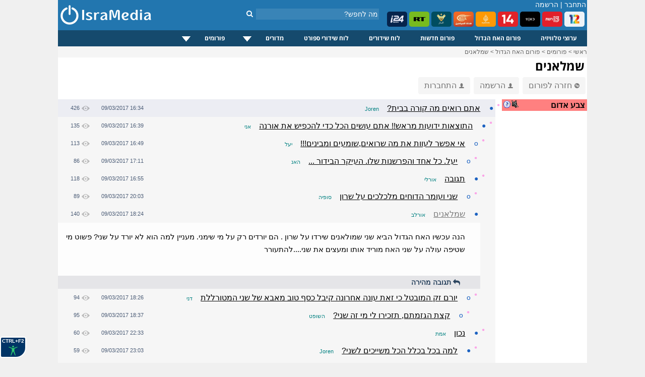

--- FILE ---
content_type: text/html; charset=windows-1255
request_url: https://www.isramedia.net/forum/1/%D7%94%D7%90%D7%97-%D7%94%D7%92%D7%93%D7%95%D7%9C?p=122139
body_size: 12041
content:
<!doctype html>
<html lang="he">
<head>
<meta http-equiv="Content-Language" content="he">
<title>שמלאנים - IsraMedia</title>
<meta name="description" content="הנה עכשיו האח הגדול הביא שני שמולאנים שירדו על שרון . הם יורדים רק על מי שימני. מעניין למה הוא לא יורד על שני? פשוט מי שטיפה עולה על שני האח מוריד אותו ומעצים את שני....להתעורר">
<meta property="og:title" content="שמלאנים">
<meta property="og:type" content="article">
<meta property="og:url" content="https://www.isramedia.net/forum/1/%D7%94%D7%90%D7%97-%D7%94%D7%92%D7%93%D7%95%D7%9C?p=122139">
<meta property="og:description" content="הנה עכשיו האח הגדול הביא שני שמולאנים שירדו על שרון . הם יורדים רק על מי שימני. מעניין למה הוא לא יורד על שני? פשוט מי שטיפה עולה על שני האח מוריד אותו ומעצים את שני....להתעורר">
<meta name="twitter:description" content="הנה עכשיו האח הגדול הביא שני שמולאנים שירדו על שרון . הם יורדים רק על מי שימני. מעניין למה הוא לא יורד על שני? פשוט מי שטיפה עולה על שני האח מוריד אותו ומעצים את שני....להתעורר">
<meta name="twitter:card" content="summary">
<meta name="twitter:site" content="@isramedia">
<link href="/css/forum.css?85" rel="stylesheet" rel="preload" as="style">
<link href="/css/tooltip.css?1" rel="stylesheet" rel="preload" as="style">
<link rel="dns-prefetch" href="//googleads.g.doubleclick.net">
<link rel="dns-prefetch" href="//pagead2.googlesyndication.com">
<link rel="dns-prefetch" href="//tpc.googlesyndication.com">
<link rel="dns-prefetch" href="//connect.facebook.net">
<link rel="dns-prefetch" href="//widgets.outbrain.com">
<link rel="dns-prefetch" href="//sync.outbrain.com">
<link rel="dns-prefetch" href="//cdnjs.cloudflare.com">
<link rel="dns-prefetch" href="//www.googletagmanager.com">
<script>(function(w,d,s,l,i){w[l]=w[l]||[];w[l].push({'gtm.start':
new Date().getTime(),event:'gtm.js'});var f=d.getElementsByTagName(s)[0],
j=d.createElement(s),dl=l!='dataLayer'?'&l='+l:'';j.async=true;j.src=
'https://www.googletagmanager.com/gtm.js?id='+i+dl;f.parentNode.insertBefore(j,f);
})(window,document,'script','dataLayer','GTM-NPGJ6DZ');</script>
<script>single_postid=122139;pagetime=1769393942;alert_check_interval=60;</script>
<meta http-equiv="Content-Type" content="text/html; charset=windows-1255">
<meta name="Author" content="IsraMedia">
<meta name="robots"  content="index,follow">
<meta name="distribution" content="Global">
<meta name="audience" content="all">
<meta http-equiv="X-UA-Compatible" content="IE=edge,chrome=1">
<meta name="viewport" content="width=device-width">
<meta property="fb:app_id" content="216946748352602">
<meta property="og:site_name" content="IsraMedia">
<link href="/main.css?afc10b89248d2df058de47657ac1cc3b" rel="stylesheet" rel="preload" as="style">
<link href="/css/jqueryui/jquery-ui-1.9.1.custom.css?3" rel="stylesheet" rel="preload" as="style">
<link href="/css/menu.css?25" rel="stylesheet" rel="preload" as="style">
<link rel="preload" as="font" href="/css/fonts/fontawesome-webfont.woff?v=4.7.0" type="font/woff2" crossorigin="">
<link href="/css/fonts/font-awesome.min.css" rel="stylesheet" rel="preload" as="style">
<link rel="apple-touch-icon" sizes="180x180" href="/images/apple-touch-icon.png">
<link rel="icon" type="image/png" sizes="32x32" href="/images/favicon-32x32.png">
<link rel="icon" type="image/png" sizes="16x16" href="/images/favicon-16x16.png">
<link rel="manifest" href="/site.webmanifest">
<link rel="icon" type="image/x-icon" href="/images/favicon.ico">
<link rel="alternate" href="https://m.isramedia.net/forum/1/%D7%94%D7%90%D7%97-%D7%94%D7%92%D7%93%D7%95%D7%9C?p=122139" media="only screen and (max-width: 640px)">
<link rel="canonical" href="https://www.isramedia.net/forum/1/%D7%94%D7%90%D7%97-%D7%94%D7%92%D7%93%D7%95%D7%9C?p=122139">
<style>
html {
-webkit-text-size-adjust: 100%;
-ms-text-size-adjust: 100%;
}
</style>
<script type="text/javascript">
<!--
var $L = {"common.expand_collapse":"לחץ להסתרת/חשיפת מידע"};
//-->
</script>
<script src="/clientscript/jquery/jquery.min.js"></script>
<script async defer src="/clientscript/jquery/jquery-ui.custom.min.js"></script>
<script src="/clientscript/common.js?0b72e50e198b785ce9a4f1f6909bea77"></script>
<script>
function open_close(id) {
if(document.getElementById(id).style.display!='none')
document.getElementById(id).style.display='none';
else
document.getElementById(id).style.display='inline';
}
</script>
<script type="application/ld+json">
{
"@context": "https://schema.org",
"@type": "NewsMediaOrganization",
"name": "IsraMedia",
"url": "https://www.isramedia.net",
"logo":  {
"@type": "ImageObject",
"url": "https://www.isramedia.net/images/apple-touch-icon.png",
"width": 180,
"height": 180
}
}
</script>
<script async defer src="/clientscript/accessibility.min.js?4"></script>
<script type='text/javascript' src='/js/menu/jquery.dcmegamenu.1.3.4.min.js'></script>
<script type="text/javascript">
$(document).ready(function($){
$('#mega-menu-tut').dcMegaMenu({
rowItems: '3',
speed: 'fast',
effect: 'slide',
event: 'click'
});
});
</script>
<script>
$('.cls_acrd').each(function(){
var $close = $container.find('.close-profile');
$close.on('click', function(e) {
e.preventDefault();
$container.slideUp('fast');
});
});
</script>
<script type="text/javascript">
function closeec()
{
document.getElementById('dds').style.display="none";
}
</script>
<script type="text/javascript">
window.addEventListener('DOMContentLoaded', function() {
if (window.top !== window.self) {
document.body.innerHTML = '<h1 style="margin: 0px; height: 100%; background-color: #00e7ff;text-align: center;font-family: arial;"><a href="https://www.isramedia.net/forum/1/%D7%94%D7%90%D7%97-%D7%94%D7%92%D7%93%D7%95%D7%9C" target="_blank">פורום האח הגדול מחכה לכם בלחיצת כפתור</a></h1>';
}
});
</script>
<script async defer src="/clientscript/jquery.lazyload.js"></script>
<script async defer src="/clientscript/jquery.lazyhtml.js"></script>
<script async defer src="/clientscript/forum.js?40"></script>
<script async src="https://pagead2.googlesyndication.com/pagead/js/adsbygoogle.js?client=ca-pub-4126242835409037"
crossorigin="anonymous"></script>
<style>
.left-forum-ad {
width: 165px;
display: block;
top: -200px;
position: absolute;
left: -175px;
}
.facebook-share {
float: right;
margin-right: 5px;
}
</style>
</head>
<body>
<div id="wrapper">
<noscript><iframe src="https://www.googletagmanager.com/ns.html?id=GTM-NPGJ6DZ"
height="0" width="0" style="display:none;visibility:hidden"></iframe></noscript>
<div id="header">
<div class="search_container">
<div class="search_box">
<form action="/search.php" method="GET">
<input class="search" type="text" style="" autocomplete="off" id="search" name="search" placeholder="מה לחפש?">
<button type="submit" id="" aria-label="חיפוש" class="search_button">
<i class="fa fa-search"></i>
</button>
</form>
</div>
</div>
<!--<img class="background" src="/images/header/header-normal.jpg" alt="ישראמדיה - טלוויזיה באינטרנט בשידור חי">-->
<div id="count">
<span class="header_login_registartion"><a style="color:#FFFFFF;text-decoration:none;" href="/user/login?ref=%2Fforum%2F1%2F%25D7%2594%25D7%2590%25D7%2597-%25D7%2594%25D7%2592%25D7%2593%25D7%2595%25D7%259C%3Fp%3D122139" rel="nofollow">התחבר</a> | <a style="color:#FFFFFF;text-decoration:none;" href="/user/register">הרשמה</a></span>
</div>
<style>
.live-channels li img {
border-radius: 5px;
}
</style>
<ul class="live-channels">
<li><a href="/12/ערוצים-מישראל/ערוץ-12-שידור-חי"><img src="/images/channelpic/c12.webp" loading="lazy" width="40px" height="30px" alt="ערוץ 12 שידור חי"></a></li>
<li><a href="/13/ערוצים-מישראל/ערוץ-13-שידור-חי"><img src="/images/channelpic/c13.webp" loading="lazy" width="40px" height="30px" alt="ערוץ 13 שידור חי"></a></li>
<li><a href="/1/ערוצים-מישראל/ערוץ-11-שידור-חי"><img src="/images/channelpic/c11.webp" loading="lazy" width="40px" height="30px" alt="ערוץ 11 שידור חי"></a></li>
<li><a href="/14/ערוצים-מישראל/ערוץ-14-שידור-חי"><img src="/images/channelpic/c14red.webp" loading="lazy" width="40px" height="30px" alt="ערוץ 14 שידור חי"></a></li>
<li><a href="/130/ערוצי-חדשות/אל-ג-זירה-שידור-חי"><img src="/images/channelpic/aljazeera.webp" loading="lazy" width="40px" height="30px" alt="אל ג'זירה בשידור חי"></a></li>
<li><a href="/12898/ערוצי-חדשות/אל-מיאדין-שידור-חי"><img src="/images/channelpic/al-mayadeen.webp" loading="lazy" width="40px" height="30px" alt="אל מיאדין"></a></li>
<li><a href="/129/ערוצי-חדשות/אל-מנאר-שידור-חי"><img src="/images/channelpic/al-manar.webp" loading="lazy" width="40px" height="30px" alt="אל מנאר"></a></li>
<li><a href="/197/ערוצי-חדשות/Russia-Today-RT-LIVE"><img src="/images/channelpic/rt.webp" loading="lazy" width="40px" height="30px" alt="RT שידור חי"></a></li>
<li><a href="/9568/ערוצי-חדשות/i24news-בעברית-שידור-חי"><img src="/images/channelpic/i24.webp" loading="lazy" width="40px" height="30px" alt="i24news"></a></li>
</ul>
<!--
<b></b> רשומים, <b></b> אורחים
-->
<!--<div class="top-buttons-container">
<a href="/11200/ערוצים-מישראל/ערוץ-20-שידור-חי"><img src="/images/menu/20.jpg" alt="ערוץ 20"></a>
<a href="/1/ערוצים-מישראל/ערוץ-11-שידור-חי"><img src="/images/users/2/91b95bb4500749ac7a3a616460ce304f.png" alt="ערוץ 11 שידור חי"></a>
<a href="/14/ערוצים-מישראל/ערוץ-14-שידור-חי"><img src="/images/menu/eser-small.png" alt="ערוץ 14 עשר שידור חי"></a>
<a href="/13/ערוצים-מישראל/ערוץ-13-שידור-חי"><img src="/images/menu/reshet-small.png" alt="ערוץ 13 שידור חי"></a>
<a href="/12/ערוצים-מישראל/ערוץ-12-שידור-חי"><img src="/images/menu/keshet-small.png" alt="ערוץ 12 קשת שידור חי"></a>
<!--<div class="channels_lists">
<ul>
<li><a href="/content/ligat-haal-games-calendar">לוח משחקי ליגת העל</a></li>
<li><a href="/content/israel-premier-league-table">טבלת ליגת העל</a></li>
<li><a href="/channels.php?category=3">ערוצי ספורט</a></li>
</ul>
</div>
</div>-->
<a href="/" >
<img src="/images/logo-mobile.png" alt="IsraMedia" id="logo">
</a>
</div>
<div>
<div class="cls_wrapper">
<div class="cls_mainmenu">
<div class="dcjq-mega-isranav">
<ul id="mega-menu-tut" class="isranav">
<li><a href="/channels.php">ערוצי טלוויזיה</a></li>
<li><a href="/forum/1/האח-הגדול">פורום האח הגדול</a></li>
<li><a href="/forum/2/חדשות">פורום חדשות</a></li>
<li><a href="/tv">לוח שידורים</a></li>
<li><a href="/sports-broadcasts">לוח שידורי ספורט</a></li>
<li style="width: 117px;"><a href="/#">מדורים</a>
<ul>
<li><a href="/תוכן/קטגוריה/1/כללי">כללי</a></li>
<li><a href="/תוכן/קטגוריה/4/טלוויזיה">טלוויזיה</a></li>
<li><a href="/תוכן/קטגוריה/3/ספורט">ספורט</a></li>
<li><a href="/תוכן/קטגוריה/7/כלכלה">כלכלה</a></li>
<li><a href="/תוכן/קטגוריה/10/סגנון-חיים">סגנון חיים</a></li>
<li><a href="/תוכן/קטגוריה/9/טיולים-וטבע">טיולים וטבע</a></li>
<li><a href="/תוכן/קטגוריה/12/מתכונים">מתכונים</a></li>
</ul>
</li>
<li style="width: 121px;"><a href="/#">פורומים</a>
<ul>
<li><a href="/forum/2/חדשות">פורום חדשות</a></li>
<li><a href="/forum/1/האח-הגדול">פורום האח הגדול</a></li>
<li><a href="/forum/9/טיפים">פורום טיפים</a></li>
</ul>
</li>
<!--	<li><a href="/content">מדורים</a>
<ul>
<li>
<a href="https://www.isramedia.net/%D7%AA%D7%95%D7%9B%D7%9F/%D7%A7%D7%98%D7%92%D7%95%D7%A8%D7%99%D7%94/9/%D7%98%D7%99%D7%95%D7%9C%D7%99%D7%9D">טיולים</a>
</li><li>
<a href="https://www.isramedia.net/%D7%AA%D7%95%D7%9B%D7%9F/%D7%A7%D7%98%D7%92%D7%95%D7%A8%D7%99%D7%94/7/%D7%9B%D7%9C%D7%9B%D7%9C%D7%94">כלכלה</a>
</li><li>
<a href="https://www.isramedia.net/%D7%AA%D7%95%D7%9B%D7%9F/%D7%A7%D7%98%D7%92%D7%95%D7%A8%D7%99%D7%94/1/%D7%9B%D7%9C%D7%9C%D7%99">כללי</a>
</li><li>
<a href="https://www.isramedia.net/%D7%AA%D7%95%D7%9B%D7%9F/%D7%A7%D7%98%D7%92%D7%95%D7%A8%D7%99%D7%94/4/%D7%98%D7%9C%D7%95%D7%95%D7%99%D7%96%D7%99%D7%94">טלוויזיה</a>
</li><li>
<a href="https://www.isramedia.net/%D7%AA%D7%95%D7%9B%D7%9F/%D7%A7%D7%98%D7%92%D7%95%D7%A8%D7%99%D7%94/12/%D7%9E%D7%AA%D7%9B%D7%95%D7%A0%D7%99%D7%9D">מתכונים</a>
</li><li>
<a href="https://www.isramedia.net/%D7%AA%D7%95%D7%9B%D7%9F/%D7%A7%D7%98%D7%92%D7%95%D7%A8%D7%99%D7%94/10/%D7%A1%D7%92%D7%A0%D7%95%D7%9F-%D7%97%D7%99%D7%99%D7%9D">סגנון חיים</a>
</li><li>
<a href="https://www.isramedia.net/%D7%AA%D7%95%D7%9B%D7%9F/%D7%A7%D7%98%D7%92%D7%95%D7%A8%D7%99%D7%94/3/%D7%A1%D7%A4%D7%95%D7%A8%D7%98">ספורט</a>
</li>
</ul>
</li>-->
</ul>
</div>
<!--
<div class="cls_accordion" id="second">
<a href="javascript:void(0);" title="Search"><img src="/images/search.png" class="menu-hover" alt="חפש" /></a>
<div class="cls_acrd" id="dds">
<div class="cls_form">
<form action="//www.isramedia.net/search.php" method="GET">
<input class="search" id="search_input" style="width:250px !important;text-align:right;" type="text" name="search" placeholder="שם פרק או שם התוכנית">
<input type="submit" value="חפש" class="cls_search">
<a href="javascript:void(0);" class="cls_close" onclick="closeec()"><img src="//www.isramedia.net/images/close_menu.png" class="menu-hover" alt="סגור" /></a>
</form>
</div>
</div>
</div>        -->
</div>
</div>
<div class="clear"></div>
<!--
<style>
@keyframes rotating {
to { transform: rotate(360deg); }
}
.rotating {
-webkit-animation: rotating 30s linear infinite;
animation: rotating 30s linear infinite;
}
.ball {
}
.ball-container{
position: absolute;
display: flex;
min-width: 55px;
padding: 0px 10px;
height: 33px;
overflow: hidden;
left: 0;
}
.russia2018{
float: left;
line-height: 35px;
padding-left: 75px;
padding-right: 0px;
height: 32px;
width:  100px;
z-index: 1;
padding-top: 2px;
}
.clip-right {
right: 0;
width: 20px;
position:  absolute;
right:  0;
}
.clip-left{
left: 0;
width: 20px;
position:  absolute;
}
</style>
<div class="header_bottom_bar">
<div class="clip-right">
<svg version="1.1" id="Layer_1" xmlns="https://www.w3.org/2000/svg" xmlns:xlink="https://www.w3.org/1999/xlink" x="0px" y="0px" viewBox="0 0 30 50" style="enable-background:new 0 0 30 50;" xml:space="preserve">
<style type="text/css">
.st2{fill-rule:evenodd;clip-rule:evenodd;fill:#7b4397;}
.st3{fill:none;}
</style>
<path class="st2" d="M4.704,0H0v50h4.704c24,0,15.723-14.683,25.296-25.001C20.425,14.679,28.704,0,4.704,0z"></path>
</svg>
</div>
<div class="clip-left">
<svg version="1.1" id="Layer_1" xmlns:x="&amp;ns_extend;" xmlns:i="&amp;ns_ai;" xmlns:graph="&amp;ns_graphs;" xmlns="https://www.w3.org/2000/svg" xmlns:xlink="https://www.w3.org/1999/xlink" x="0px" y="0px" viewBox="0 0 30 50" style="enable-background:new 0 0 30 50;" xml:space="preserve">
<style type="text/css">
.st0{fill:#c92c46;}
</style>
<path class="st0" d="M25.296,50H30V0h-4.704C1.296,0,9.573,14.683,0,25.001C9.575,35.321,1.296,50,25.296,50z"></path>
</svg>
</div>
<div class="ball-container">
<div style="position:  absolute;width: 41px;margin: -5px;">
<img src="/images/ball.svg" class="ball rotating">
</div>
</div>
<div class="russia2018">
<img src="/images/russia2018.svg" style="width: 115px;">
</div>
<ul>
<li><a href="/channels.php?category=583">תקצירי המונדיאל</a></li>
<li><a href="/content/worldcup-2018-matches" style="font-weight:bold;">לוח משחקים מונדיאל 2018</a></li>
<li style="color: #FFF">צרפת אלופת העולם בכדורגל לשנת 2018.</li>
</ul>
</div>
-->
<!--<iframe src="/ticker/2"  width="690px" style="padding-top:10px;" frameborder="0" height="15" scrolling="no"></iframe>-->
<!--<div class="top-small-menu">
<ul>
images/menu/eye.svg
<li><a href="/forum/1/%D7%94%D7%90%D7%97-%D7%94%D7%92%D7%93%D7%95%D7%9C"><img src="/images/eye_gif.gif" alt="האח הגדול" class="top-menu-img"> פורום האח הגדול</a></li>
<li><a href="/forum/2/%D7%97%D7%93%D7%A9%D7%95%D7%AA"><img src="/images/menu/globe.svg" class="top-menu-img"> חדשות</a></li>
<li><a href="/forum/18/נטפליקס"><img src="/images/menu/netflix.svg" alt="פורום נטפליקס" class="top-menu-img"> נטפליקס</a></li>
<li><a href="/forum/9/טיפים"><img src="/images/menu/question.svg" class="top-menu-img" alt="טיפים"> טיפים</a></li>
<li><a href="/תוכן/קטגוריה/4/טלוויזיה"><img src="/images/menu/tv.svg" class="top-menu-img" alt="טלוויזיה"> טלוויזיה</a></li>
<li><a href="/תוכן/קטגוריה/3/ספורט"><img src="/images/menu/running2.svg" class="top-menu-img" alt="ספורט"> ספורט</a></li>
<li><a href="/תוכן/קטגוריה/7/כלכלה-וצרכנות"><img src="/images/menu/statistics.svg" class="top-menu-img" alt="כלכלכה וצרכנות"> כלכלה וצרכנות</a></li>
<li><a href="/תוכן/קטגוריה/10/סגנון-חיים"><img src="/images/menu/lotus.svg" class="top-menu-img" alt="סגנון חיים"> סגנון חיים</a></li>
<li><a href="/תוכן/קטגוריה/9/בעלי-חיים-וטבע"><img src="/images/menu/leaf.svg" class="top-menu-img" alt="טבע"> טבע</a></li>
<li><a href="/תוכן/קטגוריה/13/נופש-וטיולים"><img src="/images/menu/travel.svg" class="top-menu-img" alt="טיולים"> טיולים</a></li>
<li><a href="/תוכן/קטגוריה/12/אוכל"><img src="/images/menu/chef-hat.svg" class="top-menu-img" alt="אוכל"> אוכל</a></li>
<li><a href="/תוכן/קטגוריה/11/אפליקציות"><img src="/images/menu/mobile-application.svg" class="top-menu-img"> אפליקציות</a></li>
<li><a href="/תוכן/קטגוריה/8/לונלי-פלג-הבלוג"><img src="/images/menu/hiker.svg" class="top-menu-img"> לונלי פלג</a></li>
</ul>
</div>
-->
<style>
.top-nav-container {
position: relative;height: 32px;border-bottom: 10px solid #ededed;
}
.top-nav-container .wrapper {
padding: 0 12px;line-height: 34px;font-size: 12px
}
.top-nav-container .wrapper ul {
display: inline-block;list-style: none;margin: 0;padding: 0 5px;
}
.top-nav-container .wrapper ul li {
display: inline-block;
position: relative;
}
.top-nav-container .wrapper ul li a{
color: black;
}
.top-nav-container .wrapper ul li a:hover{
color: #0067bd;
}
.top-nav-container .wrapper ul li:not(:last-of-type) {
position: relative;
padding-left: 8px;
}
.top-nav-container .wrapper ul li:not(:last-of-type):after {
content: '';
width: 1px;
height: 12px;
background-color: #aaa9a9;
display: block;
position: absolute;
top: 11px;
left: 2px;
}
</style>
<!--
//TODO support {forum} tag in all templates
<style>
.recommendation-container .forum-excerpt .image-container {
padding-top: 50%;
}
.recommendation-container ul.forum-excerpt li {
display: inline-block;
vertical-align: top;
width: 140px;
max-height: 180px;
}
.recommendation-container .forum-excerpt .subject {
font-size: 12px;
}
</style>
<div class="recommendation-container">
{forum:18}
</div>
-->
<div class="breadcrumbs" id="breadcrumbs" itemscope itemtype="https://schema.org/ListItem">
<a href="/" target="_top" itemprop="item">
<span itemprop="name">ראשי</span></a> &gt;
<a href="/forum" target="_top" itemprop="item">
<span itemprop="name">פורומים</span></a> &gt;
<a href="https://www.isramedia.net/forum/1/%D7%94%D7%90%D7%97-%D7%94%D7%92%D7%93%D7%95%D7%9C" itemprop="item">
<span itemprop="name">פורום האח הגדול</span></a>
&gt; <a href="https://www.isramedia.net/forum/1/%D7%94%D7%90%D7%97-%D7%94%D7%92%D7%93%D7%95%D7%9C?p=122139" itemprop="item">
<span itemprop="name">שמלאנים</span>
</a>
</div>
<!--<div style="padding:15px 0;width: 100%;text-align: center;">-->
<!--<ins class="adsbygoogle"
style="display:inline-block;width:970px;height:90px"
data-ad-client="ca-pub-4126242835409037"
data-ad-slot="1112695876"></ins>
<script>
(adsbygoogle = window.adsbygoogle || []).push({});
</script>
</div>-->
<h1 class="mainContentTitle">שמלאנים</h1>
<!--
</div>
<div style="padding:5px;">
<div class="OUTBRAIN" data-widget-id= "TS_1" data-ob-template="sportsspyder" ></div>
</div>
<div id="forum-right">
</div>
-->
<!--<div style="display: inline-block;">
<div class="fb-like" data-layout="button_count" data-action="recommend" data-show-faces="true" data-share="true"></div>
</div>-->
<a href="/forum/1/%D7%94%D7%90%D7%97-%D7%94%D7%92%D7%93%D7%95%D7%9C" class="top-button" data-nosnippet><img src="/images/arrow_back.png" class="person-icon" alt="חזרה לפורום">חזרה לפורום</a>
<a href="/user/register" class="top-button" data-nosnippet><img src="/images/person.png" class="person-icon" alt="הרשמה">הרשמה</a>
<a href="/user/login?ref=/forum/1/%D7%94%D7%90%D7%97-%D7%94%D7%92%D7%93%D7%95%D7%9C?p=122139" class="top-button" data-nosnippet><img src="/images/person.png" class="person-icon" alt="התחברות">התחברות</a>
<!--<div style="float:left;margin-bottom:10px;margin-left:5px;">
<select class="forumslist-select" onchange="SelectboxListChanged(this)" style="width: 100%;">
<option value="" style="font-weight: bold;">בחר פורום</option>
<option value="https://www.isramedia.net/forum/2/%D7%97%D7%93%D7%A9%D7%95%D7%AA">חדשות</option><option value="https://www.isramedia.net/forum/9/%D7%98%D7%99%D7%A4%D7%99%D7%9D">טיפים</option><option value="https://www.isramedia.net/forum/1/%D7%94%D7%90%D7%97-%D7%94%D7%92%D7%93%D7%95%D7%9C">האח הגדול</option>
</select>
</div>-->
<!--<div class="OUTBRAIN" data-widget-id= "TS_1" data-ob-template="sportsspyder"></div>-->
<!-- <select class="forumslist-select" onchange="SelectboxListChanged(this)" style="width: 100%;">
<option value="" style="font-weight: bold;">בחר פורום</option>
<option value="https://www.isramedia.net/forum/2/%D7%97%D7%93%D7%A9%D7%95%D7%AA">חדשות</option><option value="https://www.isramedia.net/forum/9/%D7%98%D7%99%D7%A4%D7%99%D7%9D">טיפים</option><option value="https://www.isramedia.net/forum/1/%D7%94%D7%90%D7%97-%D7%94%D7%92%D7%93%D7%95%D7%9C">האח הגדול</option>
</select> -->
<div style="display: flex;width: 100%;">
<div style="margin: 10px 0 0 12px;width: 170px;">
<table border="0" cellpadding="2" cellspacing="0" dir="rtl" width="100%">
<tr>
<td bgcolor="#ff8080" class="text13" style="padding-right: 4px;">
<a href="/content/red-alert" target="_blank"> <img style="cursor: pointer;float: left;width:16px;height:16px;vertical-align:middle" src="/images/question.png" alt="מערכת צבע אדום! מערכת זו מתריעה על התראות צבע אדום ואזעקות אמת ברחבי הארץ בזמן אמת."></a>
<div class="sound-switch sound-off" alt="התראה קולית"></div>
<span><strong>צבע אדום</strong></span>
</td>
</tr>
<tbody id="alerts-container">
</tbody>
</table>
<br><br>
<div class="OUTBRAIN" data-widget-id= "TS_1" data-ob-template="sportsspyder" ></div>
</div>
<div id="forum-container" style="width: 870px">
<!--<ul class="line line-header">
<li class="dot"></li>
<li class="username">נושא</li>
<li class="date">תאריך</li>
<li class="views">צפיות</li>
</ul>
-->
<div style="margin-right:0px">
<ul class="line level1" data-level="1" data-postid="122072" data-parent-postid="" data-images-num="0">
<li class="unread" data-nosnippet>&#9788;</li>
<li class="bullet" data-nosnippet><a href="/forum/1/%D7%94%D7%90%D7%97-%D7%94%D7%92%D7%93%D7%95%D7%9C?p=122072" alt="אתם רואים מה קורה בבית?" >&#9679;</a></li>
<li class="username long">
<span class="subject">אתם רואים מה קורה בבית?</span>
<div class="tipClick" data-nosnippet>
<a href="javascript:;" class="username">Joren<!--<img src="/images/person.png" class="registered">--></a>
<div class="tooltipL" data-nosnippet>
<div class="username">Joren</div>
<div>מין: <span class="value">נקבה</span></div>
<div>מיקום: <span class="value">USA</span></div>
<div>מספר הודעות: <span class="value">428</span></div>
<div>ותק: <span class="value">8 שנים ו-11 חודשים</span></div>
</div>
</div>
</li>
<li class="date"><span dir="ltr">09/03/2017 16:34</span></li>
<li class="views"><img src="/images/views.png" alt="צפיות">426</li>
</ul>
<div class="content">
<div class="freetext" data-raw="">הדתיים צמים את צום תענית אסתר. <br />
אלק דתיים, עם דתיים כאלו אני רבי.</div>
<br>
<hr style="height:0.5px;border-width:0;background-color:#e0e0e2;">
<div style="min-height: 320px;width: 300px;background:#f0f1f4;"><div class="OUTBRAIN" data-widget-id="AR_4"></div></div>
<ul class="options" data-nosnippet>
<li class="reply"><i class="fa fa-reply" aria-hidden="true"></i> תגובה מהירה</li>
</ul>
</div>
</div>
<script type="application/ld+json">
{
"@context": "https://schema.org",
"@type": "DiscussionForumPosting",
"@id": "https://www.isramedia.net/forum/1/%D7%94%D7%90%D7%97-%D7%94%D7%92%D7%93%D7%95%D7%9C?p=122072",
"text": "Text",
"headline": "שמלאנים",
"datePublished": "2017-03-09 16:34:24 IST",
"articleBody": "\u05d4\u05d3\u05ea\u05d9\u05d9\u05dd \u05e6\u05de\u05d9\u05dd \u05d0\u05ea \u05e6\u05d5\u05dd \u05ea\u05e2\u05e0\u05d9\u05ea \u05d0\u05e1\u05ea\u05e8. \r\n\u05d0\u05dc\u05e7 \u05d3\u05ea\u05d9\u05d9\u05dd, \u05e2\u05dd \u05d3\u05ea\u05d9\u05d9\u05dd \u05db\u05d0\u05dc\u05d5 \u05d0\u05e0\u05d9 \u05e8\u05d1\u05d9.",
"articleSection": "\u05d4\u05d0\u05d7 \u05d4\u05d2\u05d3\u05d5\u05dc",
"url": "https://www.isramedia.net/forum/1/%D7%94%D7%90%D7%97-%D7%94%D7%92%D7%93%D7%95%D7%9C?p=122072",
"author": {
"@type": "Person",
"name": "Joren"
},
"publisher": {
"@type": "Organization",
"name": "IsraMedia",
"logo": "https://www.isramedia.net/images/apple-touch-icon.png"
},
"mainEntityOfPage": {
"@type": "WebPage",
"@id": "https://www.isramedia.net/forum/1/%D7%94%D7%90%D7%97-%D7%94%D7%92%D7%93%D7%95%D7%9C?p=122072"
}
}
</script><div style="margin-right:15px">
<ul class="line level2" data-level="2" data-postid="122076" data-parent-postid="122072" data-images-num="3">
<li class="unread" data-nosnippet>&#9788;</li>
<li class="bullet" data-nosnippet><a href="/forum/1/%D7%94%D7%90%D7%97-%D7%94%D7%92%D7%93%D7%95%D7%9C?p=122076" alt="התוצאות ידועות מראש!! אתם עושים הכל כדי להכפיש את אורנה" >&#9679;</a></li>
<li class="username long">
<span class="subject">התוצאות ידועות מראש!! אתם עושים הכל כדי להכפיש את אורנה</span>
<span class="username" data-nosnippet>אני</span>
</li>
<li class="date"><span dir="ltr">09/03/2017 16:39</span></li>
<li class="views"><img src="/images/views.png" alt="צפיות">135</li>
</ul>
<div class="content">
<div class="freetext" data-raw="">גועל נפש. האח הגדול לא מצא על מי לרדת. רק על אורנה?? מוציאים את שני המאמי של הבית ואילו אצל אורנהמוציאים את כל הכביסה המלוכלכת החוצה. זה לא הוגן. הכל מגמתי. לא יאומן.</div>
<br>
<ul class="options" data-nosnippet>
<li class="reply"><i class="fa fa-reply" aria-hidden="true"></i> תגובה מהירה</li>
</ul>
</div>
</div>
<div style="margin-right:30px">
<ul class="line level3" data-level="3" data-postid="122081" data-parent-postid="122076" data-images-num="3">
<li class="unread" data-nosnippet>&#9788;</li>
<li class="bullet" data-nosnippet><a href="/forum/1/%D7%94%D7%90%D7%97-%D7%94%D7%92%D7%93%D7%95%D7%9C?p=122081" alt="אי אפשר לעוות את מה שרואים,שומעים ומבינים!!!" >o</a></li>
<li class="username long">
<span class="subject">אי אפשר לעוות את מה שרואים,שומעים ומבינים!!!</span>
<span class="username" data-nosnippet>יעל</span>
</li>
<li class="date"><span dir="ltr">09/03/2017 16:49</span></li>
<li class="views"><img src="/images/views.png" alt="צפיות">113</li>
</ul>
<div class="content">
<ul class="options" data-nosnippet>
<li class="reply"><i class="fa fa-reply" aria-hidden="true"></i> תגובה מהירה</li>
</ul>
</div>
</div>
<div style="margin-right:45px">
<ul class="line level4" data-level="4" data-postid="122092" data-parent-postid="122081" data-images-num="3">
<li class="unread" data-nosnippet>&#9788;</li>
<li class="bullet" data-nosnippet><a href="/forum/1/%D7%94%D7%90%D7%97-%D7%94%D7%92%D7%93%D7%95%D7%9C?p=122092" alt="יעל. כל אחד והפרשנות שלו. העיקר הבידור ..." >o</a></li>
<li class="username long">
<span class="subject">יעל. כל אחד והפרשנות שלו. העיקר הבידור ...</span>
<span class="username" data-nosnippet>האנ</span>
</li>
<li class="date"><span dir="ltr">09/03/2017 17:11</span></li>
<li class="views"><img src="/images/views.png" alt="צפיות">86</li>
</ul>
<div class="content">
<ul class="options" data-nosnippet>
<li class="reply"><i class="fa fa-reply" aria-hidden="true"></i> תגובה מהירה</li>
</ul>
</div>
</div>
<div style="margin-right:30px">
<ul class="line level3" data-level="3" data-postid="122084" data-parent-postid="122076" data-images-num="3">
<li class="unread" data-nosnippet>&#9788;</li>
<li class="bullet" data-nosnippet><a href="/forum/1/%D7%94%D7%90%D7%97-%D7%94%D7%92%D7%93%D7%95%D7%9C?p=122084" alt="תגובה" >&#9679;</a></li>
<li class="username long">
<span class="subject">תגובה</span>
<span class="username" data-nosnippet>אורלי</span>
</li>
<li class="date"><span dir="ltr">09/03/2017 16:55</span></li>
<li class="views"><img src="/images/views.png" alt="צפיות">118</li>
</ul>
<div class="content">
<div class="freetext" data-raw="">צודקת במאה אחוז<br />
האח הגדול לא מראה כמה שני אובססיבית ורכלנית ומגעילה הכל מגמתי</div>
<br>
<ul class="options" data-nosnippet>
<li class="reply"><i class="fa fa-reply" aria-hidden="true"></i> תגובה מהירה</li>
</ul>
</div>
</div>
<div style="margin-right:45px">
<ul class="line level4" data-level="4" data-postid="122230" data-parent-postid="122084" data-images-num="3">
<li class="unread" data-nosnippet>&#9788;</li>
<li class="bullet" data-nosnippet><a href="/forum/1/%D7%94%D7%90%D7%97-%D7%94%D7%92%D7%93%D7%95%D7%9C?p=122230" alt="שני ועומר הדוחים מלכלכים על שרון" >o</a></li>
<li class="username long">
<span class="subject">שני ועומר הדוחים מלכלכים על שרון</span>
<span class="username" data-nosnippet>סופיה</span>
</li>
<li class="date"><span dir="ltr">09/03/2017 20:03</span></li>
<li class="views"><img src="/images/views.png" alt="צפיות">89</li>
</ul>
<div class="content">
<ul class="options" data-nosnippet>
<li class="reply"><i class="fa fa-reply" aria-hidden="true"></i> תגובה מהירה</li>
</ul>
</div>
</div>
<div style="margin-right:30px">
<ul class="line level3" data-level="3" data-postid="122139" data-parent-postid="122076" data-images-num="3">
<li class="unread" data-nosnippet>&#9788;</li>
<li class="bullet" data-nosnippet><a href="/forum/1/%D7%94%D7%90%D7%97-%D7%94%D7%92%D7%93%D7%95%D7%9C?p=122139" alt="שמלאנים" >&#9679;</a></li>
<li class="username long">
<span class="subject">שמלאנים</span>
<span class="username" data-nosnippet>אורלב</span>
</li>
<li class="date"><span dir="ltr">09/03/2017 18:24</span></li>
<li class="views"><img src="/images/views.png" alt="צפיות">140</li>
</ul>
<div class="content expanded">
<div class="freetext" data-raw="">הנה עכשיו האח הגדול הביא שני שמולאנים שירדו על שרון . הם יורדים רק על מי שימני. מעניין למה הוא לא יורד על שני? פשוט מי שטיפה עולה על שני האח מוריד אותו ומעצים את שני....להתעורר</div>
<br>
<ul class="options" data-nosnippet>
<li class="reply"><i class="fa fa-reply" aria-hidden="true"></i> תגובה מהירה</li>
</ul>
</div>
</div>
<div style="margin-right:45px">
<ul class="line level4" data-level="4" data-postid="122140" data-parent-postid="122139" data-images-num="3">
<li class="unread" data-nosnippet>&#9788;</li>
<li class="bullet" data-nosnippet><a href="/forum/1/%D7%94%D7%90%D7%97-%D7%94%D7%92%D7%93%D7%95%D7%9C?p=122140" alt="יורם זק המובטל כי זאת עונה אחרונה קיבל כסף טוב מאבא של שני המטורללת" >o</a></li>
<li class="username long">
<span class="subject">יורם זק המובטל כי זאת עונה אחרונה קיבל כסף טוב מאבא של שני המטורללת</span>
<span class="username" data-nosnippet>דני</span>
</li>
<li class="date"><span dir="ltr">09/03/2017 18:26</span></li>
<li class="views"><img src="/images/views.png" alt="צפיות">94</li>
</ul>
<div class="content">
<ul class="options" data-nosnippet>
<li class="reply"><i class="fa fa-reply" aria-hidden="true"></i> תגובה מהירה</li>
</ul>
</div>
</div>
<div style="margin-right:60px">
<ul class="line level5" data-level="5" data-postid="122154" data-parent-postid="122140" data-images-num="0">
<li class="unread" data-nosnippet>&#9788;</li>
<li class="bullet" data-nosnippet><a href="/forum/1/%D7%94%D7%90%D7%97-%D7%94%D7%92%D7%93%D7%95%D7%9C?p=122154" alt="קצת הגזמתם, תזכירו לי מי זה שני?" >o</a></li>
<li class="username long">
<span class="subject">קצת הגזמתם, תזכירו לי מי זה שני?</span>
<div class="tipClick" data-nosnippet>
<a href="javascript:;" class="username">השופט<!--<img src="/images/person.png" class="registered">--></a>
<div class="tooltipL" data-nosnippet>
<div class="username">השופט</div>
<div>שם: <span class="value">יעקב</span></div>
<div>מין: <span class="value">זכר</span></div>
<div>מיקום: <span class="value">רמת-גן</span></div>
<div>מספר הודעות: <span class="value">5,640</span></div>
<div>ותק: <span class="value">10 שנים</span></div>
</div>
</div>
</li>
<li class="date"><span dir="ltr">09/03/2017 18:37</span></li>
<li class="views"><img src="/images/views.png" alt="צפיות">95</li>
</ul>
<div class="content">
<div class="signature" data-nosnippet>לא אוהד של זה או אחר (שקר שקוף),<br />
יש כאלו שקצת פחות ויש אחת מ_תוקה שיותר, <br />
העיקר שתיבחר הטובה ביותר.</div>
<ul class="options" data-nosnippet>
<li class="reply"><i class="fa fa-reply" aria-hidden="true"></i> תגובה מהירה</li>
</ul>
</div>
</div>
<div style="margin-right:30px">
<ul class="line level3" data-level="3" data-postid="122313" data-parent-postid="122076" data-images-num="0">
<li class="unread" data-nosnippet>&#9788;</li>
<li class="bullet" data-nosnippet><a href="/forum/1/%D7%94%D7%90%D7%97-%D7%94%D7%92%D7%93%D7%95%D7%9C?p=122313" alt="נכון" >&#9679;</a></li>
<li class="username long">
<span class="subject">נכון</span>
<div class="tipClick" data-nosnippet>
<a href="javascript:;" class="username">אמת<!--<img src="/images/person.png" class="registered">--></a>
<div class="tooltipL" data-nosnippet>
<div class="username">אמת</div>
<div>מספר הודעות: <span class="value">47</span></div>
<div>ותק: <span class="value">8 שנים ו-11 חודשים</span></div>
</div>
</div>
</li>
<li class="date"><span dir="ltr">09/03/2017 22:33</span></li>
<li class="views"><img src="/images/views.png" alt="צפיות">60</li>
</ul>
<div class="content">
<div class="freetext" data-raw="">מחכה לרגע שיראו גם את הריכולים של שני. מגמתי ומעצבן. ברור שיש לאח הגדול פייבוריטית. טלוויזיה ערוכה ומניפולטיבית</div>
<br>
<ul class="options" data-nosnippet>
<li class="reply"><i class="fa fa-reply" aria-hidden="true"></i> תגובה מהירה</li>
</ul>
</div>
</div>
<div style="margin-right:45px">
<ul class="line level4" data-level="4" data-postid="122327" data-parent-postid="122313" data-images-num="0">
<li class="unread" data-nosnippet>&#9788;</li>
<li class="bullet" data-nosnippet><a href="/forum/1/%D7%94%D7%90%D7%97-%D7%94%D7%92%D7%93%D7%95%D7%9C?p=122327" alt="למה בכל בכלל הכל משייכים לשני?" >&#9679;</a></li>
<li class="username long">
<span class="subject">למה בכל בכלל הכל משייכים לשני?</span>
<div class="tipClick" data-nosnippet>
<a href="javascript:;" class="username">Joren<!--<img src="/images/person.png" class="registered">--></a>
<div class="tooltipL" data-nosnippet>
<div class="username">Joren</div>
<div>מין: <span class="value">נקבה</span></div>
<div>מיקום: <span class="value">USA</span></div>
<div>מספר הודעות: <span class="value">428</span></div>
<div>ותק: <span class="value">8 שנים ו-11 חודשים</span></div>
</div>
</div>
</li>
<li class="date"><span dir="ltr">09/03/2017 23:03</span></li>
<li class="views"><img src="/images/views.png" alt="צפיות">59</li>
</ul>
<div class="content">
<div class="freetext" data-raw="">האח הגדול מלהק אנשים מכל השכבות ועם דעות שונות האחד מהשני. <br />
אבל===אל תשכחו שחבר כנסת עוד לא היה.  <br />
כשהדיירים ללא חבר כנסת מתמודדים עם הדיעות שלהם לאן או לכאן, זה בסדר. <br />
אבל כשחבר כנסת נכנס עם פוליטיקה בפה, זה כבר תופס תאוצה עם אופי פוליטי. <br />
תודו בזה שזה מה שקרה. <br />
מה ששני ושם או אינדל שוחחו ביניהם? זה היה בין דיירי הבית וזה לגיטימי. <br />
מרגע ששרון גל נכנס אם שמתם לב הבית הפך לכנסת. זה לא מה שציפינו מבית האח. <br />
לתוכנית V I P אין בעיה שיכניסו חבר כנסת</div>
<br>
<ul class="options" data-nosnippet>
<li class="reply"><i class="fa fa-reply" aria-hidden="true"></i> תגובה מהירה</li>
</ul>
</div>
</div>
<div style="margin-right:30px">
<ul class="line level3" data-level="3" data-postid="122576" data-parent-postid="122076" data-images-num="3">
<li class="unread" data-nosnippet>&#9788;</li>
<li class="bullet" data-nosnippet><a href="/forum/1/%D7%94%D7%90%D7%97-%D7%94%D7%92%D7%93%D7%95%D7%9C?p=122576" alt="אני" >&#9679;</a></li>
<li class="username long">
<span class="subject">אני</span>
<span class="username" data-nosnippet>איבט</span>
</li>
<li class="date"><span dir="ltr">10/03/2017 11:55</span></li>
<li class="views"><img src="/images/views.png" alt="צפיות">76</li>
</ul>
<div class="content">
<div class="freetext" data-raw="">אמאו על אורנה ונכון לנגיד מה שרואים במסך</div>
<br>
<ul class="options" data-nosnippet>
<li class="reply"><i class="fa fa-reply" aria-hidden="true"></i> תגובה מהירה</li>
</ul>
</div>
</div>
<div style="margin-right:15px">
<ul class="line level2" data-level="2" data-postid="122082" data-parent-postid="122072" data-images-num="3">
<li class="unread" data-nosnippet>&#9788;</li>
<li class="bullet" data-nosnippet><a href="/forum/1/%D7%94%D7%90%D7%97-%D7%94%D7%92%D7%93%D7%95%D7%9C?p=122082" alt="גורן.מורשת ישראל שמרה על העם במשך 2000 שנה." >o</a></li>
<li class="username long">
<span class="subject">גורן.מורשת ישראל שמרה על העם במשך 2000 שנה.</span>
<span class="username" data-nosnippet>האנ</span>
</li>
<li class="date"><span dir="ltr">09/03/2017 16:49</span></li>
<li class="views"><img src="/images/views.png" alt="צפיות">91</li>
</ul>
<div class="content">
<ul class="options" data-nosnippet>
<li class="reply"><i class="fa fa-reply" aria-hidden="true"></i> תגובה מהירה</li>
</ul>
</div>
</div>
<div style="margin-right:15px">
<ul class="line level2" data-level="2" data-postid="122087" data-parent-postid="122072" data-images-num="0">
<li class="unread" data-nosnippet>&#9788;</li>
<li class="bullet" data-nosnippet><a href="/forum/1/%D7%94%D7%90%D7%97-%D7%94%D7%92%D7%93%D7%95%D7%9C?p=122087" alt="שיצומו זה לא יכפר על מה שעשו" >o</a></li>
<li class="username long">
<span class="subject">שיצומו זה לא יכפר על מה שעשו</span>
<div class="tipClick" data-nosnippet>
<a href="javascript:;" class="username">מור מור<!--<img src="/images/person.png" class="registered">--></a>
<div class="tooltipL" data-nosnippet>
<div class="username">מור מור</div>
<div>שם: <span class="value">מור</span></div>
<div>מין: <span class="value">נקבה</span></div>
<div>מיקום: <span class="value">רמת גן</span></div>
<div>מספר הודעות: <span class="value">9,694</span></div>
<div>ותק: <span class="value">12 שנים ו-6 חודשים</span></div>
</div>
</div>
</li>
<li class="date"><span dir="ltr">09/03/2017 17:08</span></li>
<li class="views"><img src="/images/views.png" alt="צפיות">99</li>
</ul>
<div class="content">
<ul class="options" data-nosnippet>
<li class="reply"><i class="fa fa-reply" aria-hidden="true"></i> תגובה מהירה</li>
</ul>
</div>
</div>
<div style="margin-right:30px">
<ul class="line level3" data-level="3" data-postid="122093" data-parent-postid="122087" data-images-num="3">
<li class="unread" data-nosnippet>&#9788;</li>
<li class="bullet" data-nosnippet><a href="/forum/1/%D7%94%D7%90%D7%97-%D7%94%D7%92%D7%93%D7%95%D7%9C?p=122093" alt="אורנה דן מעיין אביחי חיים לגמר." >o</a></li>
<li class="username long">
<span class="subject">אורנה דן מעיין אביחי חיים לגמר.</span>
<span class="username" data-nosnippet>האנ</span>
</li>
<li class="date"><span dir="ltr">09/03/2017 17:12</span></li>
<li class="views"><img src="/images/views.png" alt="צפיות">107</li>
</ul>
<div class="content">
<ul class="options" data-nosnippet>
<li class="reply"><i class="fa fa-reply" aria-hidden="true"></i> תגובה מהירה</li>
</ul>
</div>
</div>
<div style="margin-right:45px">
<ul class="line level4" data-level="4" data-postid="122111" data-parent-postid="122093" data-images-num="3">
<li class="unread" data-nosnippet>&#9788;</li>
<li class="bullet" data-nosnippet><a href="/forum/1/%D7%94%D7%90%D7%97-%D7%94%D7%92%D7%93%D7%95%D7%9C?p=122111" alt="לא יעזור - ההפקה מצדדת בשני ועושה הכל להרים לה." >&#9679;</a></li>
<li class="username long">
<span class="subject">לא יעזור - ההפקה מצדדת בשני ועושה הכל להרים לה.</span>
<span class="username" data-nosnippet>אני</span>
</li>
<li class="date"><span dir="ltr">09/03/2017 17:56</span></li>
<li class="views"><img src="/images/views.png" alt="צפיות">126</li>
</ul>
<div class="content">
<div class="freetext" data-raw="">האח החורג מצא רק את אורנה. ראיתם את הצחוק המרושע של שני? אפילו עומר נגעל ממנה. עכשיו מביאים שמאלנים ומשתיקים את שרון. ברור שיש כאן מגמה שמאלנית ורצון להוריד את שרון, אורנה, מעיין, אביחי ודן. אנחנו צריכים לשמור עליהם ולהוכיח שהמשאל לא ינצח באמצעות התקשורת.</div>
<br>
<ul class="options" data-nosnippet>
<li class="reply"><i class="fa fa-reply" aria-hidden="true"></i> תגובה מהירה</li>
</ul>
</div>
</div>
<div style="margin-right:60px">
<ul class="line level5" data-level="5" data-postid="122114" data-parent-postid="122111" data-images-num="3">
<li class="unread" data-nosnippet>&#9788;</li>
<li class="bullet" data-nosnippet><a href="/forum/1/%D7%94%D7%90%D7%97-%D7%94%D7%92%D7%93%D7%95%D7%9C?p=122114" alt="לאני אני ימנית גאה .ואלדד יניב צודק .לא שייך באח" >&#9679;</a></li>
<li class="username long">
<span class="subject">לאני אני ימנית גאה .ואלדד יניב צודק .לא שייך באח</span>
<span class="username" data-nosnippet>יעל</span>
</li>
<li class="date"><span dir="ltr">09/03/2017 18:01</span></li>
<li class="views"><img src="/images/views.png" alt="צפיות">107</li>
</ul>
<div class="content">
<div class="freetext" data-raw="">לדון עליו זה לא בית משפט.זה האח הגדול תכנית ריאליטי וזהו זה</div>
<br>
<ul class="options" data-nosnippet>
<li class="reply"><i class="fa fa-reply" aria-hidden="true"></i> תגובה מהירה</li>
</ul>
</div>
</div>
<div style="margin-right:75px">
<ul class="line level6" data-level="6" data-postid="122116" data-parent-postid="122114" data-images-num="3">
<li class="unread" data-nosnippet>&#9788;</li>
<li class="bullet" data-nosnippet><a href="/forum/1/%D7%94%D7%90%D7%97-%D7%94%D7%92%D7%93%D7%95%D7%9C?p=122116" alt="לדון על אלאור עזריה שאני בעדו עד הסוף ושרון במקום" >&#9679;</a></li>
<li class="username long">
<span class="subject">לדון על אלאור עזריה שאני בעדו עד הסוף ושרון במקום</span>
<span class="username" data-nosnippet>יעל</span>
</li>
<li class="date"><span dir="ltr">09/03/2017 18:02</span></li>
<li class="views"><img src="/images/views.png" alt="צפיות">122</li>
</ul>
<div class="content">
<div class="freetext" data-raw="">להתעסק בעניניו מתעסק רק בלהכפיש את שני כולם רואים לא חדש</div>
<br>
<ul class="options" data-nosnippet>
<li class="reply"><i class="fa fa-reply" aria-hidden="true"></i> תגובה מהירה</li>
</ul>
</div>
</div>
<div style="margin-right:90px">
<ul class="line level7" data-level="7" data-postid="122135" data-parent-postid="122116" data-images-num="3">
<li class="unread" data-nosnippet>&#9788;</li>
<li class="bullet" data-nosnippet><a href="/forum/1/%D7%94%D7%90%D7%97-%D7%94%D7%92%D7%93%D7%95%D7%9C?p=122135" alt="האח הגדול זו תוכנית שאפשר לדבר בה על הכל" >&#9679;</a></li>
<li class="username long">
<span class="subject">האח הגדול זו תוכנית שאפשר לדבר בה על הכל</span>
<span class="username" data-nosnippet>דג</span>
</li>
<li class="date"><span dir="ltr">09/03/2017 18:22</span></li>
<li class="views"><img src="/images/views.png" alt="צפיות">102</li>
</ul>
<div class="content">
<div class="freetext" data-raw="">ומי שהתחיל לדבר על פוליטיקה זה שני ושם לא שרון אז תדייקי</div>
<br>
<ul class="options" data-nosnippet>
<li class="reply"><i class="fa fa-reply" aria-hidden="true"></i> תגובה מהירה</li>
</ul>
</div>
</div>
<div style="margin-right:105px">
<ul class="line level8" data-level="8" data-postid="122152" data-parent-postid="122135" data-images-num="3">
<li class="unread" data-nosnippet>&#9788;</li>
<li class="bullet" data-nosnippet><a href="/forum/1/%D7%94%D7%90%D7%97-%D7%94%D7%92%D7%93%D7%95%D7%9C?p=122152" alt="בגלל שרון גל שנכנס" >o</a></li>
<li class="username long">
<span class="subject">בגלל שרון גל שנכנס</span>
<span class="username" data-nosnippet>יעל</span>
</li>
<li class="date"><span dir="ltr">09/03/2017 18:36</span></li>
<li class="views"><img src="/images/views.png" alt="צפיות">90</li>
</ul>
<div class="content">
<ul class="options" data-nosnippet>
<li class="reply"><i class="fa fa-reply" aria-hidden="true"></i> תגובה מהירה</li>
</ul>
</div>
</div>
<div style="margin-right:120px">
<ul class="line level9" data-level="9" data-postid="122159" data-parent-postid="122152" data-images-num="3">
<li class="unread" data-nosnippet>&#9788;</li>
<li class="bullet" data-nosnippet><a href="/forum/1/%D7%94%D7%90%D7%97-%D7%94%D7%92%D7%93%D7%95%D7%9C?p=122159" alt="לכי תראי תעודת זהות של שם" >o</a></li>
<li class="username long">
<span class="subject">לכי תראי תעודת זהות של שם</span>
<span class="username" data-nosnippet>דג</span>
</li>
<li class="date"><span dir="ltr">09/03/2017 18:42</span></li>
<li class="views"><img src="/images/views.png" alt="צפיות">86</li>
</ul>
<div class="content">
<ul class="options" data-nosnippet>
<li class="reply"><i class="fa fa-reply" aria-hidden="true"></i> תגובה מהירה</li>
</ul>
</div>
</div>
<div style="margin-right:105px">
<ul class="line level8" data-level="8" data-postid="122225" data-parent-postid="122135" data-images-num="3">
<li class="unread" data-nosnippet>&#9788;</li>
<li class="bullet" data-nosnippet><a href="/forum/1/%D7%94%D7%90%D7%97-%D7%94%D7%92%D7%93%D7%95%D7%9C?p=122225" alt="דג שכחת ששרון אמר שנכנס כדי לסלק את שם?" >o</a></li>
<li class="username long">
<span class="subject">דג שכחת ששרון אמר שנכנס כדי לסלק את שם?</span>
<span class="username" data-nosnippet>רותי</span>
</li>
<li class="date"><span dir="ltr">09/03/2017 20:01</span></li>
<li class="views"><img src="/images/views.png" alt="צפיות">58</li>
</ul>
<div class="content">
<ul class="options" data-nosnippet>
<li class="reply"><i class="fa fa-reply" aria-hidden="true"></i> תגובה מהירה</li>
</ul>
</div>
</div>
<div style="margin-right:75px">
<ul class="line level6" data-level="6" data-postid="122132" data-parent-postid="122114" data-images-num="3">
<li class="unread" data-nosnippet>&#9788;</li>
<li class="bullet" data-nosnippet><a href="/forum/1/%D7%94%D7%90%D7%97-%D7%94%D7%92%D7%93%D7%95%D7%9C?p=122132" alt="יעל את צודקת במאה אחוז." >o</a></li>
<li class="username long">
<span class="subject">יעל את צודקת במאה אחוז.</span>
<span class="username" data-nosnippet>רננה</span>
</li>
<li class="date"><span dir="ltr">09/03/2017 18:21</span></li>
<li class="views"><img src="/images/views.png" alt="צפיות">137</li>
</ul>
<div class="content">
<ul class="options" data-nosnippet>
<li class="reply"><i class="fa fa-reply" aria-hidden="true"></i> תגובה מהירה</li>
</ul>
</div>
</div>
<div style="margin-right:60px">
<ul class="line level5" data-level="5" data-postid="122141" data-parent-postid="122111" data-images-num="3">
<li class="unread" data-nosnippet>&#9788;</li>
<li class="bullet" data-nosnippet><a href="/forum/1/%D7%94%D7%90%D7%97-%D7%94%D7%92%D7%93%D7%95%D7%9C?p=122141" alt="תוכנית שמאלנית" >&#9679;</a></li>
<li class="username long">
<span class="subject">תוכנית שמאלנית</span>
<span class="username" data-nosnippet>אורלב</span>
</li>
<li class="date"><span dir="ltr">09/03/2017 18:26</span></li>
<li class="views"><img src="/images/views.png" alt="צפיות">88</li>
</ul>
<div class="content">
<div class="freetext" data-raw="">צודק כל מילה . נראה אותם מבאים משהו ימני או משהו שיוריד טיפה לשני מהגועל שדבוק עליה.<br />
מורידים כל מי שימני .<br />
מפחדים שיקחו לשני את הדירה כי אמא שלה היחצנית שלהם</div>
<br>
<ul class="options" data-nosnippet>
<li class="reply"><i class="fa fa-reply" aria-hidden="true"></i> תגובה מהירה</li>
</ul>
</div>
</div>
<div style="margin-right:75px">
<ul class="line level6" data-level="6" data-postid="122156" data-parent-postid="122141" data-images-num="0">
<li class="unread" data-nosnippet>&#9788;</li>
<li class="bullet" data-nosnippet><a href="/forum/1/%D7%94%D7%90%D7%97-%D7%94%D7%92%D7%93%D7%95%D7%9C?p=122156" alt="תוכנית שמאלנית אבל הכניסו ימני. רגע, לא הבנתי..." >&#9679;</a></li>
<li class="username long">
<span class="subject">תוכנית שמאלנית אבל הכניסו ימני. רגע, לא הבנתי...</span>
<div class="tipClick" data-nosnippet>
<a href="javascript:;" class="username">השופט<!--<img src="/images/person.png" class="registered">--></a>
<div class="tooltipL" data-nosnippet>
<div class="username">השופט</div>
<div>שם: <span class="value">יעקב</span></div>
<div>מין: <span class="value">זכר</span></div>
<div>מיקום: <span class="value">רמת-גן</span></div>
<div>מספר הודעות: <span class="value">5,640</span></div>
<div>ותק: <span class="value">10 שנים</span></div>
</div>
</div>
</li>
<li class="date"><span dir="ltr">09/03/2017 18:40</span></li>
<li class="views"><img src="/images/views.png" alt="צפיות">85</li>
</ul>
<div class="content">
<div class="freetext" data-raw="">אהההה עוד שטות.<br />
הדירה של שני?<br />
והנה עוד שטות.</div>
<br>
<div class="editedby" data-nosnippet>נערך ע&quot;י <b>השופט</b> <span dir="ltr">09/03/2017 18:41</span></div>
<div class="signature" data-nosnippet>לא אוהד של זה או אחר (שקר שקוף),<br />
יש כאלו שקצת פחות ויש אחת מ_תוקה שיותר, <br />
העיקר שתיבחר הטובה ביותר.</div>
<ul class="options" data-nosnippet>
<li class="reply"><i class="fa fa-reply" aria-hidden="true"></i> תגובה מהירה</li>
</ul>
</div>
</div>
<div style="margin-right:15px">
<ul class="line level2" data-level="2" data-postid="122125" data-parent-postid="122072" data-images-num="0">
<li class="unread" data-nosnippet>&#9788;</li>
<li class="bullet" data-nosnippet><a href="/forum/1/%D7%94%D7%90%D7%97-%D7%94%D7%92%D7%93%D7%95%D7%9C?p=122125" alt="נראה שהאח הגדול קיבל על הראש חזק חזק בעניין &gt;&gt;" >&#9679;</a></li>
<li class="username long">
<span class="subject">נראה שהאח הגדול קיבל על הראש חזק חזק בעניין &gt;&gt;</span>
<div class="tipClick" data-nosnippet>
<a href="javascript:;" class="username">השופט<!--<img src="/images/person.png" class="registered">--></a>
<div class="tooltipL" data-nosnippet>
<div class="username">השופט</div>
<div>שם: <span class="value">יעקב</span></div>
<div>מין: <span class="value">זכר</span></div>
<div>מיקום: <span class="value">רמת-גן</span></div>
<div>מספר הודעות: <span class="value">5,640</span></div>
<div>ותק: <span class="value">10 שנים</span></div>
</div>
</div>
</li>
<li class="date"><span dir="ltr">09/03/2017 18:17</span></li>
<li class="views"><img src="/images/views.png" alt="צפיות">128</li>
</ul>
<div class="content">
<div class="freetext" data-raw="">של ציונות=גזענות <br />
כולל השילוט על המסוק.</div>
<br>
<div class="signature" data-nosnippet>לא אוהד של זה או אחר (שקר שקוף),<br />
יש כאלו שקצת פחות ויש אחת מ_תוקה שיותר, <br />
העיקר שתיבחר הטובה ביותר.</div>
<ul class="options" data-nosnippet>
<li class="reply"><i class="fa fa-reply" aria-hidden="true"></i> תגובה מהירה</li>
</ul>
</div>
</div>
<div style="margin-right:30px">
<ul class="line level3" data-level="3" data-postid="122137" data-parent-postid="122125" data-images-num="3">
<li class="unread" data-nosnippet>&#9788;</li>
<li class="bullet" data-nosnippet><a href="/forum/1/%D7%94%D7%90%D7%97-%D7%94%D7%92%D7%93%D7%95%D7%9C?p=122137" alt="יעל אל תקשקשי אם את ימנית אני טייס את שמולאנית מובהקת" >&#9679;</a></li>
<li class="username long">
<span class="subject">יעל אל תקשקשי אם את ימנית אני טייס את שמולאנית מובהקת</span>
<span class="username" data-nosnippet>דני</span>
</li>
<li class="date"><span dir="ltr">09/03/2017 18:23</span></li>
<li class="views"><img src="/images/views.png" alt="צפיות">106</li>
</ul>
<div class="content">
<div class="freetext" data-raw="">אל תלבשי תחפושת של ימני כדי שנחשוב שאת צודקת חחחחחחחח עלינו לא עובדים</div>
<br>
<ul class="options" data-nosnippet>
<li class="reply"><i class="fa fa-reply" aria-hidden="true"></i> תגובה מהירה</li>
</ul>
</div>
</div>
<div style="margin-right:45px">
<ul class="line level4" data-level="4" data-postid="122299" data-parent-postid="122137" data-images-num="3">
<li class="unread" data-nosnippet>&#9788;</li>
<li class="bullet" data-nosnippet><a href="/forum/1/%D7%94%D7%90%D7%97-%D7%94%D7%92%D7%93%D7%95%D7%9C?p=122299" alt="שרון נוכל משתמש ניצול ציני באנשים אחרים" >&#9679;</a></li>
<li class="username long">
<span class="subject">שרון נוכל משתמש ניצול ציני באנשים אחרים</span>
<span class="username" data-nosnippet>אלון</span>
</li>
<li class="date"><span dir="ltr">09/03/2017 21:55</span></li>
<li class="views"><img src="/images/views.png" alt="צפיות">80</li>
</ul>
<div class="content">
<div class="freetext" data-raw="">שני ועומר צודקים <br />
קלטו ששרון נחש אסטרטג פוליטיקאי זול <br />
לא פלא שזרקו אותו מהתקשורת ומהכנסת .<br />
כ&quot;כ מגעיל לראות אותו משתמש בחמימו בעברת מסרים פוליטיים כדי להעצים את עצמו.</div>
<br>
<ul class="options" data-nosnippet>
<li class="reply"><i class="fa fa-reply" aria-hidden="true"></i> תגובה מהירה</li>
</ul>
</div>
</div>
<div style="margin-right:60px">
<ul class="line level5" data-level="5" data-postid="122312" data-parent-postid="122299" data-images-num="3">
<li class="unread" data-nosnippet>&#9788;</li>
<li class="bullet" data-nosnippet><a href="/forum/1/%D7%94%D7%90%D7%97-%D7%94%D7%92%D7%93%D7%95%D7%9C?p=122312" alt="נכון מאד אלון" >o</a></li>
<li class="username long">
<span class="subject">נכון מאד אלון</span>
<span class="username" data-nosnippet>יעל</span>
</li>
<li class="date"><span dir="ltr">09/03/2017 22:31</span></li>
<li class="views"><img src="/images/views.png" alt="צפיות">79</li>
</ul>
<div class="content">
<ul class="options" data-nosnippet>
<li class="reply"><i class="fa fa-reply" aria-hidden="true"></i> תגובה מהירה</li>
</ul>
</div>
</div>
</div>
</div>
<br>
<div class="new-post-container hidden">
<h2 id="new_post" class="" data-nosnippet>
הוספת הודעה
</h2>
<form method="post" action="https://www.isramedia.net/" data-action="/forum/1/%D7%94%D7%90%D7%97-%D7%94%D7%92%D7%93%D7%95%D7%9C?p=122139" class="new_post" enctype="multipart/form-data">
<img src="/images/close-big.png" class="close reply-only" alt="בטל תגובה">
<img src="/images/close-big.png" class="close edit-only" alt="בטל עריכה">
<input type="hidden" name="do" value="do_add">
<input type="hidden" name="forumid" value="1">
<input type="hidden" name="parent_postid" value="">
<table>
<tbody class="reply-only">
<tr>
<td colspan="2"><a href="/user/login" class="logged-out" style="line-height: 29px;border:1px solid #856404;
background-color: #fcf8e3!important;padding: 5px;font-weight: 700;"><img src="/images/person.png" class="person-icon" alt="התחברות"> הצטרפ/י ותוכל/י לכתוב באופן קבוע</a>
</td>
</tr>
</table>
</form>
</div>
<div class="note-container note">
<a href="https://t.me/isramedia_net" target="_blank"><strong>טלגרם</strong></a> •
<a href="https://www.facebook.com/isramedia/" target="_blank"><strong>פייסבוק</strong></a> •
<a href="https://twitter.com/isramedia" target="_blank"><strong>טוויטר</strong></a> •
<a href="https://www.instagram.com/isramedia_net/" target="_blank"><strong>אינסטגרם</strong></a> •
<a href="https://news.google.com/publications/CAAqBwgKMPuKugswiKbRAw" target="_blank"><strong>גוגל ניוז</strong></a>
</div>
<br>
<hr style="color:#ededed;">
<div class="legend_info">
<div class="topic_list_marks_title">
מקרא סימנים
</div>
<div class="topic_list_marks_items">
<ul>
<li><img src="/images/reply.png" style="width:16px;height:16px;vertical-align:middle" alt="הוספת תגובה"> הוספת תגובה</li>
<li><span style="color:#FF5FDA;font-size:10px;">&#9788;</span> הודעה חדשה</li>
<li><span style="color:#3366CC;font-size:13px;">&#9679;</span> הודעה עם תוכן</li>
<li><span style="color:#3366CC;font-size:13px;">o</span> הודעה ללא תוכן </li>
<li><img alt="תמונה מצורפת" style="width:16px;height:16px;vertical-align:middle" class="has-images" src="/images/forum-image.png" alt="תמונה מצורפת"> תמונה </li>
<li><img alt="וידאו מצורף" style="width:16px;height:16px;vertical-align:middle" class="has-video" src="/images/forum-video.png" alt="וידאו מצורף"> וידאו </li>
</ul>
</div>
<br><br>
<a href="/content/forums-rules">כללי הפורומים של ישראמדיה</a>
<div class="clearer"></div>
</div>
<!--<hr style="color:#C0C0C0;" size="1">
<div class="OUTBRAIN" data-widget-id= "TF_1" data-ob-template="sportsspyder"></div> -->
</div>
<!--<div id="facebook-chat">  <div id="chat-top"><img onclick="ChatButtonClick()" src="/images/web/closechat.gif" width="15" height="15">    <font style="color:#FFFFFF;padding:2px;font-size:17px;">צאט ישראמדיה</font>  </div>  <div id="cboxdiv" style="text-align: center; line-height: 0">    <div><iframe frameborder="0" width="260" height="353" src="https://www3.cbox.ws/box/?boxid=2553541&amp;boxtag=61xjt2&amp;sec=main" marginheight="2" marginwidth="2" scrolling="auto" allowtransparency="yes" name="cboxmain3-2553541" style="border:#636C75 1px solid;" id="cboxmain3-2553541"></iframe></div>    <div><iframe frameborder="0" width="260" height="82" src="https://www3.cbox.ws/box/?boxid=2553541&amp;boxtag=61xjt2&amp;sec=form" marginheight="2" marginwidth="2" scrolling="no" allowtransparency="yes" name="cboxform3-2553541" style="border:#636C75 1px solid;border-top:0px" id="cboxform3-2553541"></iframe></div>  </div></div><div id="bottombar">  <div onclick="ChatButtonClick()">    <span class="chat_online">&#9679;</span>    <a href="javascript:;">צ'אט</a>   </div></div>--><div id="alerts-container"></div><script type="text/javascript"></script><div id="footer"><div class="rainbow"></div>	<div class="content">		<div class="footer-info">      <div class="copyrights">&copy; ישראמדיה, כל הזכויות שמורות.</div>			<div class="footer-links">				<a href="/content/about">אודות האתר</a> | <a href="/content/connect-computer-to-tv">חיבור מחשב לטלוויזיה</a> | <a href="/content/help">פעם ראשונה באתר</a> | <a href="/content/widgets">בעלי אתרים</a> | <a href="/content/privacy">פרטיות</a> | <a href="/contact">צור קשר</a> | <a href="/select-site-version.php?url=%2Fforum%2F1%2F%25D7%2594%25D7%2590%25D7%2597-%25D7%2594%25D7%2592%25D7%2593%25D7%2595%25D7%259C%3Fp%3D122139&sv=m" rel="nofollow">אתר מובייל</a> |         <a href="/content/elections-real-time-results">תוצאות הבחירות</a> |         <a href="/luach">לוח שנה עברי</a>			</div>		</div>	</div></div><div class="footer-contents">					<div style="padding-top:5px;text-align:center">	<a href="https://www.youtube.com/channel/UCB_iVZD6OzCYBzVkE9bvZwA" target="_blank"><img alt="YouTube" src="/images/youtube.png" width="30px" height="30px" style="border:0;" alt="יוטיוב"></a>    <a href="//www.facebook.com/isramedia" target="_blank"><img alt="Facebook" src="/images/facebook.png" width="30px" height="30px" style="border:0;" alt="פייסבוק"></a>    <a href="//twitter.com/isramedia" target="_blank"><img alt="Twitter" src="/images/twitter.png" width="30px" height="30px" style="border:0;" alt="טוויטר"></a>	</div></div><div id="notice-container"></div><div class="stat"></div></div>      <script type="text/javascript">//<![CDATA[var outbrain=!1;window.addEventListener('scroll',function(){(0!=document.documentElement.scroll&&!1===outbrain||0!=document.body.scroll&&!1===outbrain)&&(!function(){var e=document.createElement("script");e.type="text/javascript",e.async=!0,e.src="//widgets.outbrain.com/outbrain.js";var a=document.getElementsByTagName("script")[0];a.parentNode.insertBefore(e,a)}(),outbrain=!0)},!0);//]]></script><script>window.onload = function() {window.micAccessTool = new MicAccessTool({  link: '/content/accessibility',  buttonPosition: 'left',  forceLang: 'he-IL'  });}</script>
<script defer src="https://static.cloudflareinsights.com/beacon.min.js/vcd15cbe7772f49c399c6a5babf22c1241717689176015" integrity="sha512-ZpsOmlRQV6y907TI0dKBHq9Md29nnaEIPlkf84rnaERnq6zvWvPUqr2ft8M1aS28oN72PdrCzSjY4U6VaAw1EQ==" data-cf-beacon='{"version":"2024.11.0","token":"8c8e1b8b6f3a42259b0b281d16cbde9c","r":1,"server_timing":{"name":{"cfCacheStatus":true,"cfEdge":true,"cfExtPri":true,"cfL4":true,"cfOrigin":true,"cfSpeedBrain":true},"location_startswith":null}}' crossorigin="anonymous"></script>
</body>
</html>

--- FILE ---
content_type: text/html; charset=utf-8
request_url: https://www.google.com/recaptcha/api2/aframe
body_size: 268
content:
<!DOCTYPE HTML><html><head><meta http-equiv="content-type" content="text/html; charset=UTF-8"></head><body><script nonce="qQgUZMZPkkyJL9NH4sq55g">/** Anti-fraud and anti-abuse applications only. See google.com/recaptcha */ try{var clients={'sodar':'https://pagead2.googlesyndication.com/pagead/sodar?'};window.addEventListener("message",function(a){try{if(a.source===window.parent){var b=JSON.parse(a.data);var c=clients[b['id']];if(c){var d=document.createElement('img');d.src=c+b['params']+'&rc='+(localStorage.getItem("rc::a")?sessionStorage.getItem("rc::b"):"");window.document.body.appendChild(d);sessionStorage.setItem("rc::e",parseInt(sessionStorage.getItem("rc::e")||0)+1);localStorage.setItem("rc::h",'1769393946204');}}}catch(b){}});window.parent.postMessage("_grecaptcha_ready", "*");}catch(b){}</script></body></html>